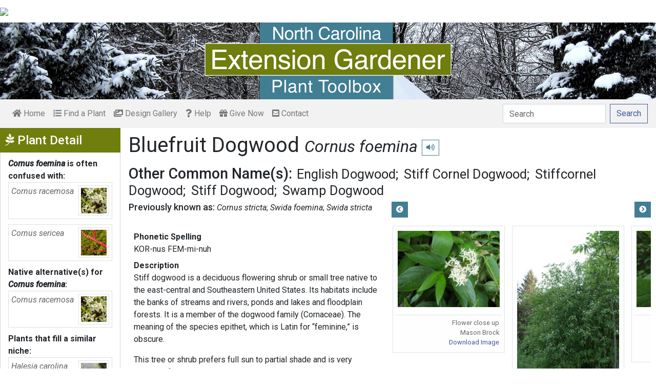

--- FILE ---
content_type: text/html; charset=utf-8
request_url: https://plants.ces.ncsu.edu/plants/cornus-foemina/common-name/bluefruit-dogwood/
body_size: 11919
content:

<!DOCTYPE html>
<html lang="en">
<head>
    <meta charset="UTF-8">
    <meta name="viewport" content="width=device-width, initial-scale=1.0">
    <title>Bluefruit Dogwood - Cornus foemina | North Carolina Extension Gardener Plant Toolbox</title>
    <link rel="preconnect" href="https://fonts.googleapis.com">
    <link rel="preconnect" href="https://fonts.gstatic.com" crossorigin>
    <link href="https://fonts.googleapis.com/css2?family=Roboto+Condensed:ital,wght@0,100..900;1,100..900&family=Roboto:ital,wght@0,300;0,400;0,500;0,700;1,300;1,400;1,500&display=swap" rel="stylesheet">
    <link rel="stylesheet" href="/static/plants/css/eit-bootstrap4.min.22707b91e9f8.css">
    <link rel="stylesheet" href="https://use.fontawesome.com/releases/v5.7.2/css/all.css" integrity="sha384-fnmOCqbTlWIlj8LyTjo7mOUStjsKC4pOpQbqyi7RrhN7udi9RwhKkMHpvLbHG9Sr" crossorigin="anonymous">
    <link rel="stylesheet" href="https://gitcdn.github.io/bootstrap-toggle/2.2.2/css/bootstrap-toggle.min.css">
    <link rel="stylesheet" href="https://cdnjs.cloudflare.com/ajax/libs/jqueryui/1.12.1/jquery-ui.min.css">

    <link rel="stylesheet" href="/static/plants/css/main.7d64c488d224.css">
    
        <link rel="stylesheet" href="/static/plants/css/winter.534a05b954d0.css">
    
    <link href="https://brand.ces.ncsu.edu/images/icons/wolficon.svg" rel="Shortcut Icon" type="image/x-icon">
    
    <link rel="canonical" href="https://plants.ces.ncsu.edu/plants/cornus-foemina/" />

    <meta name="google-site-verification" content="UzRsUPNUyEfN2F8Sk50Hv0hjwKo3Q4o6cFTRpT6Sfs4" />
</head>
<body>
<div class="top_black"></div>
<div class="container">
    <div class="top_bar">
        <a href="https://www.ces.ncsu.edu/"><img class="brand_image" src="//brand.ces.ncsu.edu/images/logos/ncce-red-wide-ext-transparent.svg"/></a>
    </div>

    <header>
        <a href="/"><img class="site_img" src="/static/plants/img/plant_toolbox_main_img_trans_correction.a37e195853b5.png" /></a>
        
            <div id="mobile_search_container" class="d-inline-block d-sm-none d-md-none d-lg-none d-xl-none">
                <form class="form-inline" id="plant_search" method="get" action="/find_a_plant/">
                    <input class="form-control mr-sm-2" type="search" id="search" placeholder="Search" aria-label="Search" name="q" value="">
                    <button class="btn btn-light my-2 my-sm-0" type="submit"><span class="d-none d-md-block">Search</span><span class="d-md-none"><i class="fas fa-search"></i></span></button>
                </form>
            </div>
            <nav class="navbar navbar-expand-sm navbar-light bg-light">
                <span class="navbar-toggler" data-toggle="collapse" data-target="#navbarSupportedContent" aria-controls="navbarSupportedContent" aria-expanded="false" aria-label="Toggle navigation">
                    <span><i class="fas fa-bars"></i> Show navigation</span>
                </span>
                <div class="collapse navbar-collapse" id="navbarSupportedContent">
                    <ul class="navbar-nav mr-auto">
                        <li class="nav-item "><a class="nav-link" href="/"><i class="fas fa-home"></i><span class=""> Home</span></a></li>
                        <li class="nav-item "><a class="nav-link" href="/find_a_plant/"><i class="fas fa-list-ol"></i> Find a Plant</a></li>

                        <li class="nav-item "><a class="nav-link" href="/gallery/"><i class="fas fa-images"></i> Design Gallery</a></li>
                        <li class="nav-item "><a class="nav-link" href="/help/"><i class="fas fa-question"></i> Help</a></li>
                        <li class="nav-item"><a class="nav-link" href="https://www.givecampus.com/campaigns/47387/donations/new?a=8830926&designation=012040" target="_blank"><i class="fas fa-gift"></i> Give Now</a></li>
                        <li class="nav-item "><a class="nav-link" href="/contact_us/"><i class="fas fa-envelope-square"></i> Contact</a></li>

                        








                    </ul>
                    <div class="my-2 my-lg-0">
                        
                    <div id="search_container" class="d-none d-sm-inline-block d-md-inline-block d-lg-inline-block d-xl-inline-block">
                        <form class="form-inline" id="plant_search" method="get" action="/find_a_plant/">
                            <input class="form-control mr-sm-2" type="search" id="search" placeholder="Search" aria-label="Search" name="q" value="">
                            <button class="btn btn-outline-primary my-2 my-sm-0" type="submit"><span class="d-none d-md-block">Search</span><span class="d-md-none"><i class="fas fa-search"></i></span></button>
                        </form>
                    </div>

                    </div>
                </div>
            </nav>
        
    </header>
    
    <div class="filters plant_detail d-print-none">

        <h2><i class="fab fa-pagelines d-none d-md-inline-block"></i> Plant Detail<i aria-hidden="true" class="float-right hamburger d-none"></i><span class="sr-only">Show Menu</span></h2>
        <div class="plant_detail_extras m_hide">
            <dl class="list-group">
            

            
            <dt><em>Cornus foemina</em> is often confused with:</dt>
                
                <dd class="list-group-item">
                    <a href="/plants/cornus-racemosa/">
                        <div class="plant_grid">
                            <span class="p_name"><em>Cornus racemosa</em></span>
                            
                                <img class="img-thumbnail"
                                     src="https://eit-planttoolbox-prod.s3.amazonaws.com/media/images/thumb_sm/3267567280_992d51bfe_fajxDBbR2ppD.jpeg?AWSAccessKeyId=AKIAILRBSC3CQKL5NNSQ&amp;Signature=GQQYbzqdjrvgRfSUYhR%2BcU4raf4%3D&amp;Expires=1768666198"
                                     alt="Close up of flowers"
                                     loading="lazy"
                                     data-thumbnail_med="https://eit-planttoolbox-prod.s3.amazonaws.com/media/images/thumb_med/3267567280_992d51bfe_QT9VBOMPdcXT.jpeg?AWSAccessKeyId=AKIAILRBSC3CQKL5NNSQ&amp;Signature=J%2BCK67iF4LX7HKyPyBglUjsglcg%3D&amp;Expires=1768666198"
                                     data-thumbnail_small="https://eit-planttoolbox-prod.s3.amazonaws.com/media/images/thumb_sm/3267567280_992d51bfe_fajxDBbR2ppD.jpeg?AWSAccessKeyId=AKIAILRBSC3CQKL5NNSQ&amp;Signature=GQQYbzqdjrvgRfSUYhR%2BcU4raf4%3D&amp;Expires=1768666198"
                                />
                            
                        </div>
                    </a>
                </dd>
                
                <dd class="list-group-item">
                    <a href="/plants/cornus-sericea/">
                        <div class="plant_grid">
                            <span class="p_name"><em>Cornus sericea</em></span>
                            
                                <img class="img-thumbnail"
                                     src="https://eit-planttoolbox-prod.s3.amazonaws.com/media/images/thumb_sm/cornus_sericea_red_s_qgRVQClNksD7.jpeg?AWSAccessKeyId=AKIAILRBSC3CQKL5NNSQ&amp;Signature=yuv5c41xVDQz21Y176OsaK3WKgs%3D&amp;Expires=1768666198"
                                     alt="Cornus sericea red stem"
                                     loading="lazy"
                                     data-thumbnail_med="https://eit-planttoolbox-prod.s3.amazonaws.com/media/images/thumb_med/cornus_sericea_red_s_CiMPSuIly4QO.jpeg?AWSAccessKeyId=AKIAILRBSC3CQKL5NNSQ&amp;Signature=ibsyn5ZLYMEza7YV1Kb7yjtqXDM%3D&amp;Expires=1768666198"
                                     data-thumbnail_small="https://eit-planttoolbox-prod.s3.amazonaws.com/media/images/thumb_sm/cornus_sericea_red_s_qgRVQClNksD7.jpeg?AWSAccessKeyId=AKIAILRBSC3CQKL5NNSQ&amp;Signature=yuv5c41xVDQz21Y176OsaK3WKgs%3D&amp;Expires=1768666198"
                                />
                            
                        </div>
                    </a>
                </dd>
                
            

            
            <dt>Native alternative(s) for <em>Cornus foemina</em>:</dt>
                
                <dd class="list-group-item">
                    <a href="/plants/cornus-racemosa/">
                        <div class="plant_grid">
                            <span class="p_name"><em>Cornus racemosa</em></span>
                            
                                <img class="img-thumbnail"
                                     src="https://eit-planttoolbox-prod.s3.amazonaws.com/media/images/thumb_sm/3267567280_992d51bfe_fajxDBbR2ppD.jpeg?AWSAccessKeyId=AKIAILRBSC3CQKL5NNSQ&amp;Signature=GQQYbzqdjrvgRfSUYhR%2BcU4raf4%3D&amp;Expires=1768666198"
                                     alt="Close up of flowers"
                                     loading="lazy"
                                     data-thumbnail_med="https://eit-planttoolbox-prod.s3.amazonaws.com/media/images/thumb_med/3267567280_992d51bfe_QT9VBOMPdcXT.jpeg?AWSAccessKeyId=AKIAILRBSC3CQKL5NNSQ&amp;Signature=J%2BCK67iF4LX7HKyPyBglUjsglcg%3D&amp;Expires=1768666198"
                                     data-thumbnail_small="https://eit-planttoolbox-prod.s3.amazonaws.com/media/images/thumb_sm/3267567280_992d51bfe_fajxDBbR2ppD.jpeg?AWSAccessKeyId=AKIAILRBSC3CQKL5NNSQ&amp;Signature=GQQYbzqdjrvgRfSUYhR%2BcU4raf4%3D&amp;Expires=1768666198"
                                />
                            
                        </div>
                    </a>
                </dd>
                
            

            
            <dt>Plants that fill a similar niche:</dt>
                
                <dd class="list-group-item">
                    <a href="/plants/halesia-carolina/">
                        <div class="plant_grid">
                            <span class="p_name"><em>Halesia carolina</em></span>
                            
                                <img class="img-thumbnail"
                                     src="https://eit-planttoolbox-prod.s3.amazonaws.com/media/images/thumb_sm/Halesia_tetraptera_f_OgroVPluD5mE.jpg?AWSAccessKeyId=AKIAILRBSC3CQKL5NNSQ&amp;Signature=%2FaZxvjELil5RG%2BkQDaa%2BtD%2FtCnE%3D&amp;Expires=1768666198"
                                     alt="Full Form"
                                     loading="lazy"
                                     data-thumbnail_med="https://eit-planttoolbox-prod.s3.amazonaws.com/media/images/thumb_med/Halesia_tetraptera_f_nUDkPI2fFuYG.jpg?AWSAccessKeyId=AKIAILRBSC3CQKL5NNSQ&amp;Signature=%2FyhF2cdZ0JcHizyFHMT6MHraulY%3D&amp;Expires=1768666198"
                                     data-thumbnail_small="https://eit-planttoolbox-prod.s3.amazonaws.com/media/images/thumb_sm/Halesia_tetraptera_f_OgroVPluD5mE.jpg?AWSAccessKeyId=AKIAILRBSC3CQKL5NNSQ&amp;Signature=%2FaZxvjELil5RG%2BkQDaa%2BtD%2FtCnE%3D&amp;Expires=1768666198"
                                />
                            
                        </div>
                    </a>
                    </dd>
                
                <dd class="list-group-item">
                    <a href="/plants/salix-caroliniana/">
                        <div class="plant_grid">
                            <span class="p_name"><em>Salix caroliniana</em></span>
                            
                                <img class="img-thumbnail"
                                     src="https://eit-planttoolbox-prod.s3.amazonaws.com/media/images/thumb_sm/Salix_caroliniana_fo_MUNTt2iF8Y5D.jpeg?AWSAccessKeyId=AKIAILRBSC3CQKL5NNSQ&amp;Signature=EyzPNl9fU6Ml73tit2hTTW8xqFE%3D&amp;Expires=1768666198"
                                     alt="Form"
                                     loading="lazy"
                                     data-thumbnail_med="https://eit-planttoolbox-prod.s3.amazonaws.com/media/images/thumb_med/Salix_caroliniana_fo_tiDrk8KURAD2.jpeg?AWSAccessKeyId=AKIAILRBSC3CQKL5NNSQ&amp;Signature=TQUDorAOyCKZXS6spR9BNDlCoZc%3D&amp;Expires=1768666198"
                                     data-thumbnail_small="https://eit-planttoolbox-prod.s3.amazonaws.com/media/images/thumb_sm/Salix_caroliniana_fo_MUNTt2iF8Y5D.jpeg?AWSAccessKeyId=AKIAILRBSC3CQKL5NNSQ&amp;Signature=EyzPNl9fU6Ml73tit2hTTW8xqFE%3D&amp;Expires=1768666198"
                                />
                            
                        </div>
                    </a>
                    </dd>
                
                <dd class="list-group-item">
                    <a href="/plants/ulmus-alata/">
                        <div class="plant_grid">
                            <span class="p_name"><em>Ulmus alata</em></span>
                            
                                <img class="img-thumbnail"
                                     src="https://eit-planttoolbox-prod.s3.amazonaws.com/media/images/thumb_sm/Ulmus-alata--Jay-Stu_zj4aBaOLBpMj.jpeg?AWSAccessKeyId=AKIAILRBSC3CQKL5NNSQ&amp;Signature=CiMzH9fJhkkAj7igW2BD5ATNU38%3D&amp;Expires=1768666198"
                                     alt="Ulmus alata"
                                     loading="lazy"
                                     data-thumbnail_med="https://eit-planttoolbox-prod.s3.amazonaws.com/media/images/thumb_med/Ulmus-alata--Jay-Stu_zEdmCJRKwEF0.jpeg?AWSAccessKeyId=AKIAILRBSC3CQKL5NNSQ&amp;Signature=2bT9CXYZkRMDmrJ9gFDxe3YQ4Y8%3D&amp;Expires=1768666198"
                                     data-thumbnail_small="https://eit-planttoolbox-prod.s3.amazonaws.com/media/images/thumb_sm/Ulmus-alata--Jay-Stu_zj4aBaOLBpMj.jpeg?AWSAccessKeyId=AKIAILRBSC3CQKL5NNSQ&amp;Signature=CiMzH9fJhkkAj7igW2BD5ATNU38%3D&amp;Expires=1768666198"
                                />
                            
                        </div>
                    </a>
                    </dd>
                
            

            

            

            

            </dl>

            <div class="social_buttons">
                <a class="btn btn-sm btn-info social twitter" target="_blank" href="https://twitter.com/intent/tweet?text=Cornus foemina - North Carolina Extension Gardener Plant Toolbox&url=https://plants.ces.ncsu.edu/plants/cornus-foemina/"><i class="fab fa-twitter"></i> <span>Tweet <strong class="d-none d-lg-inline">this Page</strong></span></a>
                <a class="btn btn-sm btn-primary social facebook" target="_blank" href="https://www.facebook.com/sharer/sharer.php?u=https://plants.ces.ncsu.edu/plants/cornus-foemina/%2F&amp;src=sdkpreparse"><i class="fab fa-facebook-f"></i><span> <strong class="d-none d-lg-inline">Share on</strong> Facebook</span></a>
            </div>

        </div>
    </div>

    <main class="">
        
    







        

    <div id="plant_detail">
        
        <h1>Bluefruit Dogwood

        <small>
            
                <i><a href="/plants/cornus-foemina/" class="scientific_name"><em>Cornus foemina</em></a></i>
            
            
                <span class="d-print-none">
                    <audio id="player" src="https://eit-planttoolbox-prod.s3.amazonaws.com/media/images/audio/cornus-foemina_3574.mp3?AWSAccessKeyId=AKIAILRBSC3CQKL5NNSQ&amp;Signature=DjoH9lE4gmbXiA26G3nNNFWWWGg%3D&amp;Expires=1768666198"></audio>
                    <button class="btn btn-sm btn-outline-info" data-toggle="tooltip" title="hear pronunciation" onclick="document.getElementById('player').play()"><i class="fas fa-volume-up"></i></button>
                </span>
            
        </small>
        </h1>
        
        
            <div class="common_name_space">
                <h2 class="cn_heading">Other Common Name(s):</h2>
                <ul class="" id="common_names">
                
                    
                
                    
                        <li class=""><a href="/plants/cornus-foemina/common-name/english-dogwood/">English Dogwood</a></li>
                    
                
                    
                        <li class=""><a href="/plants/cornus-foemina/common-name/stiff-cornel-dogwood/">Stiff Cornel Dogwood</a></li>
                    
                
                    
                        <li class=""><a href="/plants/cornus-foemina/common-name/stiffcornel-dogwood/">Stiffcornel Dogwood</a></li>
                    
                
                    
                        <li class=""><a href="/plants/cornus-foemina/common-name/stiff-dogwood/">Stiff Dogwood</a></li>
                    
                
                    
                        <li class=""><a href="/plants/cornus-foemina/common-name/swamp-dogwood/">Swamp Dogwood</a></li>
                    
                
                </ul>
            </div>
        
        
        
            <div class="synonym_space">
                <h3 class="synonym_heading">Previously known as:</h3>
                <ul id="synonyms">
                    
                        <li><i><em>Cornus stricta</em></i></li>
                    
                        <li><i><em>Swida foemina</em></i></li>
                    
                        <li><i><em>Swida stricta</em></i></li>
                    
                </ul>
            </div>
        

        <div class="scroll_buttons">
            <button class="btn btn-info btn-sm scroll_button scroll_left"><i class="fas fa-chevron-circle-left"></i></button>
            <button class="btn btn-info btn-sm scroll_button scroll_right"><i class="fas fa-chevron-circle-right"></i></button>
        </div>


        <div class="info_1">
            <dl>
            
                <dt>Phonetic Spelling</dt>
                <dd>KOR-nus FEM-mi-nuh</dd>
            
            
            
                <dt>Description</dt>
                <dd>
                    <p>Stiff dogwood is a deciduous flowering shrub or small tree native to the east-central and Southeastern United States. Its habitats include the banks of streams and rivers, ponds and lakes and floodplain forests. It is a member of the dogwood family (Cornaceae). The meaning of the species epithet, which is Latin for &ldquo;feminine,&rdquo; is obscure.&nbsp;</p>

<p>This tree or shrub prefers full sun to partial shade and is very tolerant of wet soil conditions. Soil texture can be sand or loam. It tolerates a wide range of soil pH. The plant may be reproduced by seeds.</p>

<p>Stiff dogwood offers attractive red twigs, clusters of showy white flowers in the spring and pale blue to blue-violet fruits in the fall. The tree or shrub may grow from 10 to 25 feet tall. Stiff dogwood is usually multi-trunked. The pith of the tree is white. The bark is reddish-brown on young plants and becomes gray and furrowed with age. The upper surface of the leaves is dark green and smooth, and the lower surfaces are pale gray-green with sparse hairs. The flowers are creamy-white and appear on the terminal ends of branches in the spring. The fruit is a blue drupe that is produced in the fall. The nectar and pollen of the flowers attract bees, wasps, flies, and butterflies. The leaves serve as food for the spring azure butterfly larvae. The fruits are eaten by many songbirds, raccoons, black bears, squirrels and chipmunks. Deer and rabbits will eat the foliage and twigs.</p>

<p>The stiff dogwood is not as showy as the flowering dogwood <em>(Cornus florida). </em>The tan pith of the gray dogwood <em>(Cornus racemosa) </em>distinguishes it from the stiff dogwood, which has white pith.<em> </em>Red twig dogwood <em>(Cornus sericea)</em> is also similar to the stiff dogwood, but it has white drupes.</p>

<p>The stiff dogwood would be a good specimen for wet sites near ponds or streams since it is tolerant to poorly drained soils. The plant may do well for naturalizing or borders in moist and soggy sites. It would be a good choice for a rain garden, native garden or pollinator garden.</p>

<p><strong>Quick ID Hints:</strong></p>

<ul>
	<li style="list-style-type:disc">wet soils tolerant</li>
	<li style="list-style-type:disc">the bark and larger branches are gray</li>
	<li style="list-style-type:disc">smaller branches are brown and smooth</li>
	<li style="list-style-type:disc">young twigs are hairless, red, and have a white pith</li>
	<li style="list-style-type:disc">the upper leaf surface is smooth and medium to dark green&nbsp;</li>
	<li style="list-style-type:disc">the lower leaf surface has sparse hairs and is grayish-green&nbsp;</li>
	<li style="list-style-type:disc">reddish-purple fall foliage</li>
	<li style="list-style-type:disc">white flowers are arranged in clusters and have an unpleasant scent</li>
	<li style="list-style-type:disc">the fruit is a fleshy blue to blue-violet drupe&nbsp;</li>
</ul>

<p><strong>Insects, Diseases, and Other Plant Problems: </strong>&nbsp;There are no serious pests or diseases.<strong>&nbsp;</strong></p>

<p>&nbsp;</p>

<p>The Clemson Cooperative Extension Home &amp; Garden Information Center has a <a href="https://hgic.clemson.edu/factsheet/dogwood-diseases-insect-pests/" style="text-decoration:none" target="_blank"><u>factshee</u>t</a> on common pests and diseases.</p>

<p>&nbsp;</p>

                    
                    
                        <p><a href="/plants/cornus/">More information on <em><em>Cornus</em></em></a>.</p>
                    
                </dd>



                


                <dt class="d-print-none">See this plant in the following landscape:</dt>
                <dd class="garden_callout">
                    
                </dd>

            </dl>



            <dl  class="m_hide">
                <dt>Cultivars / Varieties:</dt>
    <dd class="d-print-none">
        <ul class="list-group list-group-flush">
            
        </ul>
    </dd>

    <dd class="d-none d-print-block">
        
    </dd>

    <dt class="d-print-none">Tags:</dt>
    <dd class="tags d-print-none"><a href="/find_a_plant/?tag=deciduous" class="badge badge-secondary mx-1" data-tag="deciduous">#deciduous</a><a href="/find_a_plant/?tag=small-tree" class="badge badge-secondary mx-1" data-tag="small-tree">#small tree</a><a href="/find_a_plant/?tag=white-flowers" class="badge badge-secondary mx-1" data-tag="white-flowers">#white flowers</a><a href="/find_a_plant/?tag=native-tree" class="badge badge-secondary mx-1" data-tag="native-tree">#native tree</a><a href="/find_a_plant/?tag=native-shrub" class="badge badge-secondary mx-1" data-tag="native-shrub">#native shrub</a><a href="/find_a_plant/?tag=gray-bark" class="badge badge-secondary mx-1" data-tag="gray-bark">#gray bark</a><a href="/find_a_plant/?tag=fall-interest" class="badge badge-secondary mx-1" data-tag="fall-interest">#fall interest</a><a href="/find_a_plant/?tag=cottage-garden" class="badge badge-secondary mx-1" data-tag="cottage-garden">#cottage garden</a><a href="/find_a_plant/?tag=flowering-tree_1" class="badge badge-secondary mx-1" data-tag="flowering-tree_1">#flowering tree</a><a href="/find_a_plant/?tag=pond-margins" class="badge badge-secondary mx-1" data-tag="pond-margins">#pond margins</a><a href="/find_a_plant/?tag=nc-native" class="badge badge-secondary mx-1" data-tag="nc-native">#NC native</a><a href="/find_a_plant/?tag=flowering-shrub" class="badge badge-secondary mx-1" data-tag="flowering-shrub">#flowering shrub</a><a href="/find_a_plant/?tag=red-stems" class="badge badge-secondary mx-1" data-tag="red-stems">#red stems</a><a href="/find_a_plant/?tag=native-garden" class="badge badge-secondary mx-1" data-tag="native-garden">#native garden</a><a href="/find_a_plant/?tag=blue-fruits" class="badge badge-secondary mx-1" data-tag="blue-fruits">#blue fruits</a><a href="/find_a_plant/?tag=borders" class="badge badge-secondary mx-1" data-tag="borders">#border planting</a><a href="/find_a_plant/?tag=pollinator-plant" class="badge badge-secondary mx-1" data-tag="pollinator-plant">#pollinator plant</a><a href="/find_a_plant/?tag=larval-host-plant" class="badge badge-secondary mx-1" data-tag="larval-host-plant">#larval host plant</a><a href="/find_a_plant/?tag=nc-native-pollinator-plant" class="badge badge-secondary mx-1" data-tag="nc-native-pollinator-plant">#NC Native Pollinator Plant</a><a href="/find_a_plant/?tag=wet-soils-tolerant" class="badge badge-secondary mx-1" data-tag="wet-soils-tolerant">#wet soils tolerant</a><a href="/find_a_plant/?tag=wetland-margins" class="badge badge-secondary mx-1" data-tag="wetland-margins">#wetland margins</a><a href="/find_a_plant/?tag=patio" class="badge badge-secondary mx-1" data-tag="patio">#patio</a><a href="/find_a_plant/?tag=wildlife-friendly" class="badge badge-secondary mx-1" data-tag="wildlife-friendly">#wildlife friendly</a></dd>
            </dl>

            <div id="cart_add">
                <form class="cart_form" action="/cart/add/3574/" method="post">
                    <input type="hidden" name="csrfmiddlewaretoken" value="M9OV1V3yvGboGNDpxtQqkqPQ7YS4stN33v0LHOGH2ES3t7xfe4A6azBbtiYV6IxY">
                    <input type="hidden" name="update" value="False" id="id_update">
                    <div class="form-row">
                        <input type="hidden" name="quantity" value="1" id="id_quantity">&nbsp;
                        <div class="form-group d-print-none">
                            <button type="submit" class="btn btn-sm btn-info"><i class="fas fa-clipboard-list"></i> Add</button>
                        </div>
                    </div>
                </form>
            </div>
        </div>


        <div class="gallery_box">




            <div class="gallery" style="grid-template-columns: repeat(7, calc(50% - 30px));">
                
                    
<figure class="figure">
    <img class="img-thumbnail modal_img" src="https://eit-planttoolbox-prod.s3.amazonaws.com/media/images/Cornus_foemina_flowe_BqOvQ19XJzHl.jpe?AWSAccessKeyId=AKIAILRBSC3CQKL5NNSQ&amp;Signature=7c6a1cNNyk84ez%2F5IGWr3kYdcoA%3D&amp;Expires=1768666198"
         loading="lazy"
         alt="Cornus foemina"
         data-caption="Flower close up"
         data-alt="Cornus foemina"
         data-attrib="Mason Brock"
         data-license="<a href='' ></a>"
         data-downloadurl="https://eit-planttoolbox-prod.s3.amazonaws.com/media/images/Cornus_foemina_flowe_BqOvQ19XJzHl.jpe?response-content-disposition=attachment%3Bfilename%3DCornus%2520foemina%2520Flower%2520close%2520up%2520Mason%2520Brock%2520LICENSE%2520NOT%2520AVAILABLE.jpe&amp;AWSAccessKeyId=AKIAILRBSC3CQKL5NNSQ&amp;Signature=xRCDpzPQkeRXgDab98IX8tlwVWo%3D&amp;Expires=1768666198"
         data-image-id="20771"
         data-toggle="modal"
         data-target="#image_modal"/>
    <figcaption class="figure-caption text-right">
        <span class="caption">Flower close up</span>
        <span class="attribution">Mason Brock</span>
        <span class="license"><a href='' ></a></span>
        
    <span><a href="https://eit-planttoolbox-prod.s3.amazonaws.com/media/images/Cornus_foemina_flowe_BqOvQ19XJzHl.jpe?response-content-disposition=attachment%3Bfilename%3DCornus%2520foemina%2520Flower%2520close%2520up%2520Mason%2520Brock%2520LICENSE%2520NOT%2520AVAILABLE.jpe&amp;AWSAccessKeyId=AKIAILRBSC3CQKL5NNSQ&amp;Signature=xRCDpzPQkeRXgDab98IX8tlwVWo%3D&amp;Expires=1768666198" class="downloadurl" download>Download Image</a></span>
    </figcaption>
</figure>

                
                    
<figure class="figure">
    <img class="img-thumbnail modal_img" src="https://eit-planttoolbox-prod.s3.amazonaws.com/media/images/Cornus_foemina_habit_USN3sD2uRruG.jpe?AWSAccessKeyId=AKIAILRBSC3CQKL5NNSQ&amp;Signature=jBieKigpUl8QpP9x2ADfIo43Pvs%3D&amp;Expires=1768666198"
         loading="lazy"
         alt="Cornus foemina"
         data-caption="Form"
         data-alt="Cornus foemina"
         data-attrib="Xomenka"
         data-license="<a href='https://creativecommons.org/licenses/by-sa/3.0/deed.en' >CC BY-SA 3.0</a>"
         data-downloadurl="https://eit-planttoolbox-prod.s3.amazonaws.com/media/images/Cornus_foemina_habit_USN3sD2uRruG.jpe?response-content-disposition=attachment%3Bfilename%3DCornus%2520foemina%2520Form%2520Xomenka%2520CC%2520BY-SA%25203.0.jpe&amp;AWSAccessKeyId=AKIAILRBSC3CQKL5NNSQ&amp;Signature=wmZ4BcDEOOKch7iePs056coV25k%3D&amp;Expires=1768666198"
         data-image-id="20772"
         data-toggle="modal"
         data-target="#image_modal"/>
    <figcaption class="figure-caption text-right">
        <span class="caption">Form</span>
        <span class="attribution">Xomenka</span>
        <span class="license"><a href='https://creativecommons.org/licenses/by-sa/3.0/deed.en' >CC BY-SA 3.0</a></span>
        
    <span><a href="https://eit-planttoolbox-prod.s3.amazonaws.com/media/images/Cornus_foemina_habit_USN3sD2uRruG.jpe?response-content-disposition=attachment%3Bfilename%3DCornus%2520foemina%2520Form%2520Xomenka%2520CC%2520BY-SA%25203.0.jpe&amp;AWSAccessKeyId=AKIAILRBSC3CQKL5NNSQ&amp;Signature=wmZ4BcDEOOKch7iePs056coV25k%3D&amp;Expires=1768666198" class="downloadurl" download>Download Image</a></span>
    </figcaption>
</figure>

                
                    
<figure class="figure">
    <img class="img-thumbnail modal_img" src="https://eit-planttoolbox-prod.s3.amazonaws.com/media/images/Cornus_foeminca_flow_44Xlkn0gbKF6.jpeg?AWSAccessKeyId=AKIAILRBSC3CQKL5NNSQ&amp;Signature=rMYVamJRynZlVtUhVwNG8hu8ic0%3D&amp;Expires=1768666198"
         loading="lazy"
         alt="Cluster of small, white, 4-petaled flowers."
         data-caption="Cornus foemina flowers."
         data-alt="Cluster of small, white, 4-petaled flowers."
         data-attrib="Kerry Woods"
         data-license="<a href='http://creativecommons.org/licenses/by-nc-nd/4.0/legalcode' >CC BY-NC-ND 4.0</a>"
         data-downloadurl="https://eit-planttoolbox-prod.s3.amazonaws.com/media/images/Cornus_foeminca_flow_44Xlkn0gbKF6.jpeg?response-content-disposition=attachment%3Bfilename%3DCluster%2520of%2520small%2520white%25204-petaled%2520flowers.%2520Cornus%2520foemina%2520flowers.%2520Kerry%2520Woods%2520CC%2520BY-NC-ND%25204.0.jpeg&amp;AWSAccessKeyId=AKIAILRBSC3CQKL5NNSQ&amp;Signature=JDFy%2BtJNvQxLpNdfQtEhxsijFDg%3D&amp;Expires=1768666198"
         data-image-id="40000"
         data-toggle="modal"
         data-target="#image_modal"/>
    <figcaption class="figure-caption text-right">
        <span class="caption">Cornus foemina flowers.</span>
        <span class="attribution">Kerry Woods</span>
        <span class="license"><a href='http://creativecommons.org/licenses/by-nc-nd/4.0/legalcode' >CC BY-NC-ND 4.0</a></span>
        
    <span><a href="https://eit-planttoolbox-prod.s3.amazonaws.com/media/images/Cornus_foeminca_flow_44Xlkn0gbKF6.jpeg?response-content-disposition=attachment%3Bfilename%3DCluster%2520of%2520small%2520white%25204-petaled%2520flowers.%2520Cornus%2520foemina%2520flowers.%2520Kerry%2520Woods%2520CC%2520BY-NC-ND%25204.0.jpeg&amp;AWSAccessKeyId=AKIAILRBSC3CQKL5NNSQ&amp;Signature=JDFy%2BtJNvQxLpNdfQtEhxsijFDg%3D&amp;Expires=1768666198" class="downloadurl" download>Download Image</a></span>
    </figcaption>
</figure>

                
                    
<figure class="figure">
    <img class="img-thumbnail modal_img" src="https://eit-planttoolbox-prod.s3.amazonaws.com/media/images/Cornus_foemina_Eric__O3seWiYf49jy.jpeg?AWSAccessKeyId=AKIAILRBSC3CQKL5NNSQ&amp;Signature=1wkxFnTTP44f0O7iJ%2FdcuZVgHZg%3D&amp;Expires=1768666198"
         loading="lazy"
         alt="Cluster of small, white, 4-petaled flowers."
         data-caption="Cornus foemina flowers."
         data-alt="Cluster of small, white, 4-petaled flowers."
         data-attrib="Eric M Powell"
         data-license="<a href='http://creativecommons.org/licenses/by-nc/4.0/legalcode' >CC BY-NC 4.0</a>"
         data-downloadurl="https://eit-planttoolbox-prod.s3.amazonaws.com/media/images/Cornus_foemina_Eric__O3seWiYf49jy.jpeg?response-content-disposition=attachment%3Bfilename%3DCluster%2520of%2520small%2520white%25204-petaled%2520flowers.%2520Cornus%2520foemina%2520flowers.%2520Eric%2520M%2520Powell%2520CC%2520BY-NC%25204.0.jpeg&amp;AWSAccessKeyId=AKIAILRBSC3CQKL5NNSQ&amp;Signature=ONnte17msQp6UKpuNXWVUNyawQI%3D&amp;Expires=1768666198"
         data-image-id="40001"
         data-toggle="modal"
         data-target="#image_modal"/>
    <figcaption class="figure-caption text-right">
        <span class="caption">Cornus foemina flowers.</span>
        <span class="attribution">Eric M Powell</span>
        <span class="license"><a href='http://creativecommons.org/licenses/by-nc/4.0/legalcode' >CC BY-NC 4.0</a></span>
        
    <span><a href="https://eit-planttoolbox-prod.s3.amazonaws.com/media/images/Cornus_foemina_Eric__O3seWiYf49jy.jpeg?response-content-disposition=attachment%3Bfilename%3DCluster%2520of%2520small%2520white%25204-petaled%2520flowers.%2520Cornus%2520foemina%2520flowers.%2520Eric%2520M%2520Powell%2520CC%2520BY-NC%25204.0.jpeg&amp;AWSAccessKeyId=AKIAILRBSC3CQKL5NNSQ&amp;Signature=ONnte17msQp6UKpuNXWVUNyawQI%3D&amp;Expires=1768666198" class="downloadurl" download>Download Image</a></span>
    </figcaption>
</figure>

                
                    
<figure class="figure">
    <img class="img-thumbnail modal_img" src="https://eit-planttoolbox-prod.s3.amazonaws.com/media/images/Cornus_foeminca_leav_Cj9boevW7wHC.jpeg?AWSAccessKeyId=AKIAILRBSC3CQKL5NNSQ&amp;Signature=ApvqrGIqAt22SGG1L0QaXlA32r8%3D&amp;Expires=1768666198"
         loading="lazy"
         alt="Hand cradling a leafy branch with opposite, ovate leaves."
         data-caption="Cornus foemina foliage."
         data-alt="Hand cradling a leafy branch with opposite, ovate leaves."
         data-attrib="Zach Skubiszewski"
         data-license="<a href='http://creativecommons.org/licenses/by-nc/4.0/legalcode' >CC BY-NC 4.0</a>"
         data-downloadurl="https://eit-planttoolbox-prod.s3.amazonaws.com/media/images/Cornus_foeminca_leav_Cj9boevW7wHC.jpeg?response-content-disposition=attachment%3Bfilename%3DHand%2520cradling%2520a%2520leafy%2520branch%2520with%2520opposite%2520ovate%2520leaves.%2520Cornus%2520foemina%2520foliage.%2520Zach%2520Skubiszewski%2520CC%2520BY-NC%25204.0.jpeg&amp;AWSAccessKeyId=AKIAILRBSC3CQKL5NNSQ&amp;Signature=VhLotenz3wy0NGjiH7UtPVlfWXA%3D&amp;Expires=1768666198"
         data-image-id="40002"
         data-toggle="modal"
         data-target="#image_modal"/>
    <figcaption class="figure-caption text-right">
        <span class="caption">Cornus foemina foliage.</span>
        <span class="attribution">Zach Skubiszewski</span>
        <span class="license"><a href='http://creativecommons.org/licenses/by-nc/4.0/legalcode' >CC BY-NC 4.0</a></span>
        
    <span><a href="https://eit-planttoolbox-prod.s3.amazonaws.com/media/images/Cornus_foeminca_leav_Cj9boevW7wHC.jpeg?response-content-disposition=attachment%3Bfilename%3DHand%2520cradling%2520a%2520leafy%2520branch%2520with%2520opposite%2520ovate%2520leaves.%2520Cornus%2520foemina%2520foliage.%2520Zach%2520Skubiszewski%2520CC%2520BY-NC%25204.0.jpeg&amp;AWSAccessKeyId=AKIAILRBSC3CQKL5NNSQ&amp;Signature=VhLotenz3wy0NGjiH7UtPVlfWXA%3D&amp;Expires=1768666198" class="downloadurl" download>Download Image</a></span>
    </figcaption>
</figure>

                
                    
<figure class="figure">
    <img class="img-thumbnail modal_img" src="https://eit-planttoolbox-prod.s3.amazonaws.com/media/images/Cornus_foeminca_frui_2jJ5dCb5HDK1.jpeg?AWSAccessKeyId=AKIAILRBSC3CQKL5NNSQ&amp;Signature=zOjBDsqTxnc9pmhwSSOE6NIVh9E%3D&amp;Expires=1768666198"
         loading="lazy"
         alt="Hand cradling a leafy branch with blue berry-like fruits."
         data-caption="Cornus foemina fruits."
         data-alt="Hand cradling a leafy branch with blue berry-like fruits."
         data-attrib="Zach Skubiszewski"
         data-license="<a href='http://creativecommons.org/licenses/by-nc/4.0/legalcode' >CC BY-NC 4.0</a>"
         data-downloadurl="https://eit-planttoolbox-prod.s3.amazonaws.com/media/images/Cornus_foeminca_frui_2jJ5dCb5HDK1.jpeg?response-content-disposition=attachment%3Bfilename%3DHand%2520cradling%2520a%2520leafy%2520branch%2520with%2520blue%2520berry-like%2520fruits.%2520Cornus%2520foemina%2520fruits.%2520Zach%2520Skubiszewski%2520CC%2520BY-NC%25204.0.jpeg&amp;AWSAccessKeyId=AKIAILRBSC3CQKL5NNSQ&amp;Signature=ym76iMprgglhZlsyW4a%2FY2rWEo0%3D&amp;Expires=1768666198"
         data-image-id="40003"
         data-toggle="modal"
         data-target="#image_modal"/>
    <figcaption class="figure-caption text-right">
        <span class="caption">Cornus foemina fruits.</span>
        <span class="attribution">Zach Skubiszewski</span>
        <span class="license"><a href='http://creativecommons.org/licenses/by-nc/4.0/legalcode' >CC BY-NC 4.0</a></span>
        
    <span><a href="https://eit-planttoolbox-prod.s3.amazonaws.com/media/images/Cornus_foeminca_frui_2jJ5dCb5HDK1.jpeg?response-content-disposition=attachment%3Bfilename%3DHand%2520cradling%2520a%2520leafy%2520branch%2520with%2520blue%2520berry-like%2520fruits.%2520Cornus%2520foemina%2520fruits.%2520Zach%2520Skubiszewski%2520CC%2520BY-NC%25204.0.jpeg&amp;AWSAccessKeyId=AKIAILRBSC3CQKL5NNSQ&amp;Signature=ym76iMprgglhZlsyW4a%2FY2rWEo0%3D&amp;Expires=1768666198" class="downloadurl" download>Download Image</a></span>
    </figcaption>
</figure>

                
                    
<figure class="figure">
    <img class="img-thumbnail modal_img" src="https://eit-planttoolbox-prod.s3.amazonaws.com/media/images/Cornus_foeminca_frui_3KyaTlWJtH1Z.jpeg?AWSAccessKeyId=AKIAILRBSC3CQKL5NNSQ&amp;Signature=0Ttv9OFcBghic5TcEjVQrYbhb2o%3D&amp;Expires=1768666198"
         loading="lazy"
         alt="Hand cradling a leafy branch with blue berry-like fruits."
         data-caption="Cornus foemina fruits."
         data-alt="Hand cradling a leafy branch with blue berry-like fruits."
         data-attrib="Scott Ward"
         data-license="<a href='http://creativecommons.org/licenses/by/4.0/legalcode' >CC BY 4.0</a>"
         data-downloadurl="https://eit-planttoolbox-prod.s3.amazonaws.com/media/images/Cornus_foeminca_frui_3KyaTlWJtH1Z.jpeg?response-content-disposition=attachment%3Bfilename%3DHand%2520cradling%2520a%2520leafy%2520branch%2520with%2520blue%2520berry-like%2520fruits.%2520Cornus%2520foemina%2520fruits.%2520Scott%2520Ward%2520CC%2520BY%25204.0.jpeg&amp;AWSAccessKeyId=AKIAILRBSC3CQKL5NNSQ&amp;Signature=4x6bAv%2BSGaZyfACanE2jTt6QzAw%3D&amp;Expires=1768666198"
         data-image-id="40004"
         data-toggle="modal"
         data-target="#image_modal"/>
    <figcaption class="figure-caption text-right">
        <span class="caption">Cornus foemina fruits.</span>
        <span class="attribution">Scott Ward</span>
        <span class="license"><a href='http://creativecommons.org/licenses/by/4.0/legalcode' >CC BY 4.0</a></span>
        
    <span><a href="https://eit-planttoolbox-prod.s3.amazonaws.com/media/images/Cornus_foeminca_frui_3KyaTlWJtH1Z.jpeg?response-content-disposition=attachment%3Bfilename%3DHand%2520cradling%2520a%2520leafy%2520branch%2520with%2520blue%2520berry-like%2520fruits.%2520Cornus%2520foemina%2520fruits.%2520Scott%2520Ward%2520CC%2520BY%25204.0.jpeg&amp;AWSAccessKeyId=AKIAILRBSC3CQKL5NNSQ&amp;Signature=4x6bAv%2BSGaZyfACanE2jTt6QzAw%3D&amp;Expires=1768666198" class="downloadurl" download>Download Image</a></span>
    </figcaption>
</figure>

                
            </div>
            <div class="gallery_thumbs">
                
                    <img class="gallery_thumb" loading="lazy" src="https://eit-planttoolbox-prod.s3.amazonaws.com/media/images/thumb_sm/Cornus_foemina_flowe_DaAYbjLz7EQ3.jpg?AWSAccessKeyId=AKIAILRBSC3CQKL5NNSQ&amp;Signature=OVtEp7ILnvNQJIAlqIw9J%2FAm6qQ%3D&amp;Expires=1768666198" data-img_idx="0">
                
                    <img class="gallery_thumb" loading="lazy" src="https://eit-planttoolbox-prod.s3.amazonaws.com/media/images/thumb_sm/Cornus_foemina_habit_w3C1RcAZJfCD.jpe?AWSAccessKeyId=AKIAILRBSC3CQKL5NNSQ&amp;Signature=xBq1kcRGY%2BskANdHI4TeH8QIiMs%3D&amp;Expires=1768666198" data-img_idx="1">
                
                    <img class="gallery_thumb" loading="lazy" src="https://eit-planttoolbox-prod.s3.amazonaws.com/media/images/thumb_sm/Cornus_foeminca_flow_5r4roPLrzWDl.jpeg?AWSAccessKeyId=AKIAILRBSC3CQKL5NNSQ&amp;Signature=Wj7mfukOkvlfTGTyP1mY3XT06ug%3D&amp;Expires=1768666198" data-img_idx="2">
                
                    <img class="gallery_thumb" loading="lazy" src="https://eit-planttoolbox-prod.s3.amazonaws.com/media/images/thumb_sm/Cornus_foemina_Eric__h7Ghc9eK6A1G.jpeg?AWSAccessKeyId=AKIAILRBSC3CQKL5NNSQ&amp;Signature=q42cB0JS%2BHfDSne9owSsPLuM1dA%3D&amp;Expires=1768666198" data-img_idx="3">
                
                    <img class="gallery_thumb" loading="lazy" src="https://eit-planttoolbox-prod.s3.amazonaws.com/media/images/thumb_sm/Cornus_foeminca_leav_NvG1GzbNWf0j.jpeg?AWSAccessKeyId=AKIAILRBSC3CQKL5NNSQ&amp;Signature=0NCVRFpXT5GmZ7ynD33xuntwZnA%3D&amp;Expires=1768666198" data-img_idx="4">
                
                    <img class="gallery_thumb" loading="lazy" src="https://eit-planttoolbox-prod.s3.amazonaws.com/media/images/thumb_sm/Cornus_foeminca_frui_Oz8ls2TG1Qbb.jpeg?AWSAccessKeyId=AKIAILRBSC3CQKL5NNSQ&amp;Signature=99I94LXQhi%2FwhGfeX6ark5QZIHY%3D&amp;Expires=1768666198" data-img_idx="5">
                
                    <img class="gallery_thumb" loading="lazy" src="https://eit-planttoolbox-prod.s3.amazonaws.com/media/images/thumb_sm/Cornus_foeminca_frui_jos8YMh5QvD8.jpeg?AWSAccessKeyId=AKIAILRBSC3CQKL5NNSQ&amp;Signature=trD4X%2BCT%2BhHEiwoknAAJLXAzyqg%3D&amp;Expires=1768666198" data-img_idx="6">
                
            </div>
        </div>




        <div class="info_2">

            <dl class="m_show">
                <dt>Cultivars / Varieties:</dt>
    <dd class="d-print-none">
        <ul class="list-group list-group-flush">
            
        </ul>
    </dd>

    <dd class="d-none d-print-block">
        
    </dd>

    <dt class="d-print-none">Tags:</dt>
    <dd class="tags d-print-none"><a href="/find_a_plant/?tag=deciduous" class="badge badge-secondary mx-1" data-tag="deciduous">#deciduous</a><a href="/find_a_plant/?tag=small-tree" class="badge badge-secondary mx-1" data-tag="small-tree">#small tree</a><a href="/find_a_plant/?tag=white-flowers" class="badge badge-secondary mx-1" data-tag="white-flowers">#white flowers</a><a href="/find_a_plant/?tag=native-tree" class="badge badge-secondary mx-1" data-tag="native-tree">#native tree</a><a href="/find_a_plant/?tag=native-shrub" class="badge badge-secondary mx-1" data-tag="native-shrub">#native shrub</a><a href="/find_a_plant/?tag=gray-bark" class="badge badge-secondary mx-1" data-tag="gray-bark">#gray bark</a><a href="/find_a_plant/?tag=fall-interest" class="badge badge-secondary mx-1" data-tag="fall-interest">#fall interest</a><a href="/find_a_plant/?tag=cottage-garden" class="badge badge-secondary mx-1" data-tag="cottage-garden">#cottage garden</a><a href="/find_a_plant/?tag=flowering-tree_1" class="badge badge-secondary mx-1" data-tag="flowering-tree_1">#flowering tree</a><a href="/find_a_plant/?tag=pond-margins" class="badge badge-secondary mx-1" data-tag="pond-margins">#pond margins</a><a href="/find_a_plant/?tag=nc-native" class="badge badge-secondary mx-1" data-tag="nc-native">#NC native</a><a href="/find_a_plant/?tag=flowering-shrub" class="badge badge-secondary mx-1" data-tag="flowering-shrub">#flowering shrub</a><a href="/find_a_plant/?tag=red-stems" class="badge badge-secondary mx-1" data-tag="red-stems">#red stems</a><a href="/find_a_plant/?tag=native-garden" class="badge badge-secondary mx-1" data-tag="native-garden">#native garden</a><a href="/find_a_plant/?tag=blue-fruits" class="badge badge-secondary mx-1" data-tag="blue-fruits">#blue fruits</a><a href="/find_a_plant/?tag=borders" class="badge badge-secondary mx-1" data-tag="borders">#border planting</a><a href="/find_a_plant/?tag=pollinator-plant" class="badge badge-secondary mx-1" data-tag="pollinator-plant">#pollinator plant</a><a href="/find_a_plant/?tag=larval-host-plant" class="badge badge-secondary mx-1" data-tag="larval-host-plant">#larval host plant</a><a href="/find_a_plant/?tag=nc-native-pollinator-plant" class="badge badge-secondary mx-1" data-tag="nc-native-pollinator-plant">#NC Native Pollinator Plant</a><a href="/find_a_plant/?tag=wet-soils-tolerant" class="badge badge-secondary mx-1" data-tag="wet-soils-tolerant">#wet soils tolerant</a><a href="/find_a_plant/?tag=wetland-margins" class="badge badge-secondary mx-1" data-tag="wetland-margins">#wetland margins</a><a href="/find_a_plant/?tag=patio" class="badge badge-secondary mx-1" data-tag="patio">#patio</a><a href="/find_a_plant/?tag=wildlife-friendly" class="badge badge-secondary mx-1" data-tag="wildlife-friendly">#wildlife friendly</a></dd> 
            </dl>

            <div class="bricks">

                
                    

    <ul class="list-group brick">
     <li class="list-group-item">
         <dl>
             <span class="group_name ">Attributes:</span>
             
                 <dt>Genus:</dt>
                 
                     
                         <dd><span class="detail_display_attribute">Cornus</span></dd>
                     
                 
             
                 <dt>Species:</dt>
                 
                     
                         <dd><span class="detail_display_attribute">foemina</span></dd>
                     
                 
             
                 <dt>Family:</dt>
                 
                     
                         <dd><span class="detail_display_attribute">Cornaceae</span></dd>
                     
                 
             
                 <dt>Life Cycle:</dt>
                 
                     
                         <dd><span class="detail_display_attribute">Woody</span></dd>
                     
                 
             
                 <dt>Recommended Propagation Strategy:</dt>
                 
                     
                         <dd><span class="detail_display_attribute">Seed</span></dd>
                     
                 
             
                 <dt>Country Or Region Of Origin:</dt>
                 
                     
                         <dd><span class="detail_display_attribute">East Central and Southeast United States</span></dd>
                     
                 
             
                 <dt>Distribution:</dt>
                 
                     
                         <dd><span class="detail_display_attribute">Native: AL, AR, DE, FL, GA, IL, IN, KY, LA, MD, MS, MO, NJ, NC, OK, SC, TN, TX, and VA</span></dd>
                     
                 
             
                 <dt>Wildlife Value:</dt>
                 
                     
                         <dd><span class="detail_display_attribute">They attract bees, wasps, flies and butterflies. The fruits are a source of food for birds and small mammals.</span></dd>
                     
                 
             
                 <dt>Play Value:</dt>
                 
                     
                         <dd><span class="detail_display_attribute">Attractive Flowers</span></dd>
                     
                         <dd><span class="detail_display_attribute">Attracts Pollinators</span></dd>
                     
                         <dd><span class="detail_display_attribute">Screening</span></dd>
                     
                         <dd><span class="detail_display_attribute">Textural </span></dd>
                     
                         <dd><span class="detail_display_attribute">Wildlife Food Source</span></dd>
                     
                         <dd><span class="detail_display_attribute">Wildlife Larval Host </span></dd>
                     
                 
             
            
                <dt>Dimensions:</dt>
                <dd><span class="detail_display_attribute">Height: 10 ft. 0 in. - 25 ft. 0 in.</span></dd>
                <dd><span class="detail_display_attribute">Width: 10 ft. 0 in. - 15 ft. 0 in.</span></dd>
            
         </dl>
     </li>
</ul>

                

                
                    

    <ul class="list-group brick">
     <li class="list-group-item">
         <dl>
             <span class="group_name ">Whole Plant Traits:</span>
             
                 <dt>Plant Type:</dt>
                 
                     
                         <dd><span class="detail_display_attribute">Native Plant</span></dd>
                     
                         <dd><span class="detail_display_attribute">Perennial</span></dd>
                     
                         <dd><span class="detail_display_attribute">Shrub</span></dd>
                     
                         <dd><span class="detail_display_attribute">Tree</span></dd>
                     
                 
             
                 <dt>Woody Plant Leaf Characteristics:</dt>
                 
                     
                         <dd><span class="detail_display_attribute">Deciduous</span></dd>
                     
                 
             
                 <dt>Habit/Form:</dt>
                 
                     
                         <dd><span class="detail_display_attribute">Ascending</span></dd>
                     
                         <dd><span class="detail_display_attribute">Multi-trunked</span></dd>
                     
                         <dd><span class="detail_display_attribute">Rounded</span></dd>
                     
                 
             
                 <dt>Maintenance:</dt>
                 
                     
                         <dd><span class="detail_display_attribute">Low</span></dd>
                     
                 
             
            
         </dl>
     </li>
</ul>

                

                
                    

    <ul class="list-group brick">
     <li class="list-group-item">
         <dl>
             <span class="group_name ">Cultural Conditions:</span>
             
                 <dt>Light:</dt>
                 
                     
                         <dd><span class="detail_display_attribute">Full sun (6 or more hours of direct sunlight a day)</span></dd>
                     
                         <dd><span class="detail_display_attribute">Partial Shade (Direct sunlight only part of the day, 2-6 hours)</span></dd>
                     
                 
             
                 <dt>Soil Texture:</dt>
                 
                     
                         <dd><span class="detail_display_attribute">Loam (Silt)</span></dd>
                     
                         <dd><span class="detail_display_attribute">Sand</span></dd>
                     
                 
             
                 <dt>Soil pH:</dt>
                 
                     
                         <dd><span class="detail_display_attribute">Acid (&lt;6.0)</span></dd>
                     
                         <dd><span class="detail_display_attribute">Alkaline (&gt;8.0)</span></dd>
                     
                         <dd><span class="detail_display_attribute">Neutral (6.0-8.0)</span></dd>
                     
                 
             
                 <dt>Soil Drainage:</dt>
                 
                     
                         <dd><span class="detail_display_attribute">Good Drainage</span></dd>
                     
                         <dd><span class="detail_display_attribute">Moist</span></dd>
                     
                         <dd><span class="detail_display_attribute">Occasionally Wet</span></dd>
                     
                 
             
                 <dt>Available Space To Plant:</dt>
                 
                     
                         <dd><span class="detail_display_attribute">24-60 feet</span></dd>
                     
                 
             
                 <dt>NC Region:</dt>
                 
                     
                         <dd><span class="detail_display_attribute">Coastal</span></dd>
                     
                         <dd><span class="detail_display_attribute">Mountains</span></dd>
                     
                         <dd><span class="detail_display_attribute">Piedmont</span></dd>
                     
                 
             
                 <dt>USDA Plant Hardiness Zone:</dt>
                 
                     <dd><span class="detail_display_attribute">6a, 6b, 7a, 7b, 8a, 8b, 9a, 9b, 10a, 10b</span></dd>
                 
             
            
         </dl>
     </li>
</ul>

                

                
                    

    <ul class="list-group brick">
     <li class="list-group-item">
         <dl>
             <span class="group_name ">Fruit:</span>
             
                 <dt>Fruit Color:</dt>
                 
                     
                         <dd><span class="detail_display_attribute">Blue</span></dd>
                     
                 
             
                 <dt>Fruit Value To Gardener:</dt>
                 
                     
                         <dd><span class="detail_display_attribute">Showy</span></dd>
                     
                 
             
                 <dt>Display/Harvest Time:</dt>
                 
                     
                         <dd><span class="detail_display_attribute">Fall</span></dd>
                     
                         <dd><span class="detail_display_attribute">Summer</span></dd>
                     
                 
             
                 <dt>Fruit Type:</dt>
                 
                     
                         <dd><span class="detail_display_attribute">Drupe</span></dd>
                     
                 
             
                 <dt>Fruit Length:</dt>
                 
                     
                         <dd><span class="detail_display_attribute">&lt; 1 inch</span></dd>
                     
                 
             
                 <dt>Fruit Width:</dt>
                 
                     
                         <dd><span class="detail_display_attribute">&lt; 1 inch</span></dd>
                     
                 
             
                 <dt>Fruit Description:</dt>
                 
                     
                         <dd><span class="detail_display_attribute">A two-seeded drupe replaces the spent blooms.  The drupe is blue in color and 1/4&quot; in diameter.</span></dd>
                     
                 
             
            
         </dl>
     </li>
</ul>

                

                
                    

    <ul class="list-group brick">
     <li class="list-group-item">
         <dl>
             <span class="group_name ">Flowers:</span>
             
                 <dt>Flower Color:</dt>
                 
                     
                         <dd><span class="detail_display_attribute">White</span></dd>
                     
                 
             
                 <dt>Flower Inflorescence:</dt>
                 
                     
                         <dd><span class="detail_display_attribute">Cyme</span></dd>
                     
                 
             
                 <dt>Flower Value To Gardener:</dt>
                 
                     
                         <dd><span class="detail_display_attribute">Showy</span></dd>
                     
                 
             
                 <dt>Flower Bloom Time:</dt>
                 
                     
                         <dd><span class="detail_display_attribute">Spring</span></dd>
                     
                         <dd><span class="detail_display_attribute">Summer</span></dd>
                     
                 
             
                 <dt>Flower Petals:</dt>
                 
                     
                         <dd><span class="detail_display_attribute">4-5 petals/rays</span></dd>
                     
                 
             
                 <dt>Flower Size:</dt>
                 
                     
                         <dd><span class="detail_display_attribute">&lt; 1 inch</span></dd>
                     
                 
             
                 <dt>Flower Description:</dt>
                 
                     
                         <dd><span class="detail_display_attribute">The tiny white flowers form in clusters or cymes with stamens and stigma extending above each blossom. The flower has 4 petals.  They bloom from late spring to early summer. The flower&#x27;s scent is reported as unpleasant. After blooming they are replaced by a seeded drupe.</span></dd>
                     
                 
             
            
         </dl>
     </li>
</ul>

                

                
                    

    <ul class="list-group brick">
     <li class="list-group-item">
         <dl>
             <span class="group_name ">Leaves:</span>
             
                 <dt>Woody Plant Leaf Characteristics:</dt>
                 
                     
                         <dd><span class="detail_display_attribute">Deciduous</span></dd>
                     
                 
             
                 <dt>Leaf Color:</dt>
                 
                     
                         <dd><span class="detail_display_attribute">Gray/Silver</span></dd>
                     
                         <dd><span class="detail_display_attribute">Green</span></dd>
                     
                 
             
                 <dt>Leaf Feel:</dt>
                 
                     
                         <dd><span class="detail_display_attribute">Smooth</span></dd>
                     
                 
             
                 <dt>Deciduous Leaf Fall Color:</dt>
                 
                     
                         <dd><span class="detail_display_attribute">Purple/Lavender</span></dd>
                     
                         <dd><span class="detail_display_attribute">Red/Burgundy</span></dd>
                     
                 
             
                 <dt>Leaf Type:</dt>
                 
                     
                         <dd><span class="detail_display_attribute">Simple</span></dd>
                     
                 
             
                 <dt>Leaf Arrangement:</dt>
                 
                     
                         <dd><span class="detail_display_attribute">Opposite</span></dd>
                     
                 
             
                 <dt>Leaf Shape:</dt>
                 
                     
                         <dd><span class="detail_display_attribute">Elliptical</span></dd>
                     
                         <dd><span class="detail_display_attribute">Lanceolate</span></dd>
                     
                         <dd><span class="detail_display_attribute">Oblanceolate</span></dd>
                     
                 
             
                 <dt>Leaf Margin:</dt>
                 
                     
                         <dd><span class="detail_display_attribute">Entire</span></dd>
                     
                 
             
                 <dt>Hairs Present:</dt>
                 
                     
                         <dd><span class="detail_display_attribute">Yes</span></dd>
                     
                 
             
                 <dt>Leaf Length:</dt>
                 
                     
                         <dd><span class="detail_display_attribute">3-6 inches</span></dd>
                     
                 
             
                 <dt>Leaf Width:</dt>
                 
                     
                         <dd><span class="detail_display_attribute">1-3 inches</span></dd>
                     
                 
             
                 <dt>Leaf Description:</dt>
                 
                     
                         <dd><span class="detail_display_attribute">The leaves are elliptical, lanceolate, or oblanceolate in shape with entire margins. The base of the leaf is rounded, and the tip is acuminate.  The midvein is red and there are 3 to 4 secondary veins.  The upper leaf surface is smooth and dark green. The lower leaf surface is sparsely hairy and grayish-green.</span></dd>
                     
                 
             
            
         </dl>
     </li>
</ul>

                

                
                    

    <ul class="list-group brick">
     <li class="list-group-item">
         <dl>
             <span class="group_name ">Bark:</span>
             
                 <dt>Bark Color:</dt>
                 
                     
                         <dd><span class="detail_display_attribute">Dark Gray</span></dd>
                     
                         <dd><span class="detail_display_attribute">Light Brown</span></dd>
                     
                         <dd><span class="detail_display_attribute">Red/Burgundy</span></dd>
                     
                 
             
                 <dt>Surface/Attachment:</dt>
                 
                     
                         <dd><span class="detail_display_attribute">Furrowed</span></dd>
                     
                 
             
                 <dt>Bark Description:</dt>
                 
                     
                         <dd><span class="detail_display_attribute">The bark is reddish-brown on young trees.  As the tree ages, the bark becomes gray and furrowed.</span></dd>
                     
                 
             
            
         </dl>
     </li>
</ul>

                

                
                    

    <ul class="list-group brick">
     <li class="list-group-item">
         <dl>
             <span class="group_name ">Stem:</span>
             
                 <dt>Stem Color:</dt>
                 
                     
                         <dd><span class="detail_display_attribute">Brown/Copper</span></dd>
                     
                         <dd><span class="detail_display_attribute">Gray/Silver</span></dd>
                     
                         <dd><span class="detail_display_attribute">Green</span></dd>
                     
                         <dd><span class="detail_display_attribute">Red/Burgundy</span></dd>
                     
                 
             
                 <dt>Stem Is Aromatic:</dt>
                 
                     
                         <dd><span class="detail_display_attribute">No</span></dd>
                     
                 
             
                 <dt>Stem Surface:</dt>
                 
                     
                         <dd><span class="detail_display_attribute">Corky Ridges</span></dd>
                     
                 
             
                 <dt>Stem Description:</dt>
                 
                     
                         <dd><span class="detail_display_attribute">The young stems may be green or red and later turn reddish-brown. The stems turn gray as the tree ages. The younger branches&#x27; pith is white and appears tan in older branches.</span></dd>
                     
                 
             
            
         </dl>
     </li>
</ul>

                

                
                    

    <ul class="list-group brick">
     <li class="list-group-item">
         <dl>
             <span class="group_name ">Landscape:</span>
             
                 <dt>Landscape Location:</dt>
                 
                     
                         <dd><span class="detail_display_attribute">Container</span></dd>
                     
                         <dd><span class="detail_display_attribute">Naturalized Area</span></dd>
                     
                         <dd><span class="detail_display_attribute">Patio</span></dd>
                     
                         <dd><span class="detail_display_attribute">Pond</span></dd>
                     
                 
             
                 <dt>Landscape Theme:</dt>
                 
                     
                         <dd><span class="detail_display_attribute">Cottage Garden</span></dd>
                     
                         <dd><span class="detail_display_attribute">Native Garden</span></dd>
                     
                         <dd><span class="detail_display_attribute">Pollinator Garden</span></dd>
                     
                         <dd><span class="detail_display_attribute">Rain Garden</span></dd>
                     
                 
             
                 <dt>Design Feature:</dt>
                 
                     
                         <dd><span class="detail_display_attribute">Border</span></dd>
                     
                         <dd><span class="detail_display_attribute">Flowering Tree</span></dd>
                     
                         <dd><span class="detail_display_attribute">Small Tree</span></dd>
                     
                 
             
                 <dt>Attracts:</dt>
                 
                     
                         <dd><span class="detail_display_attribute">Butterflies</span></dd>
                     
                         <dd><span class="detail_display_attribute">Pollinators</span></dd>
                     
                         <dd><span class="detail_display_attribute">Small Mammals</span></dd>
                     
                         <dd><span class="detail_display_attribute">Songbirds</span></dd>
                     
                         <dd><span class="detail_display_attribute">Specialized Bees</span></dd>
                     
                 
             
                 <dt>Resistance To Challenges:</dt>
                 
                     
                         <dd><span class="detail_display_attribute">Wet Soil</span></dd>
                     
                 
             
            
         </dl>
     </li>
</ul>

                

                

            </div>

            

        </div>

        <div class="detail_footer">
            <span class="qr_code d-block"></span>

            
        </div>
    </div>


    </main>
    

    
    <div class="modal fade" tabindex="-1" role="dialog" id="image_modal">
        <div class="modal-dialog" role="document">
            <div class="modal-content">
                <div class="modal-header">
                    <h5 class="modal-title"><em>Cornus foemina</em></h5>
                    <button type="button" class="close" data-dismiss="modal" aria-label="Close">
                        <span aria-hidden="true">&times;</span>
                    </button>
                </div>
                <div class="modal-body">
                    
<figure class="figure">
    <img class="img-thumbnail modal_img" src="/static/plants/img/plant_img_not_found.eb4188df8620.png"
         loading="lazy"
         alt=""
         data-caption=""
         data-alt=""
         data-attrib=""
         data-license="<a href='' ></a>"
         data-downloadurl=""
         data-image-id=""
         data-toggle="modal"
         data-target="#image_modal"/>
    <figcaption class="figure-caption text-right">
        <span class="caption"></span>
        <span class="attribution"></span>
        <span class="license"><a href='' ></a></span>
        
    <span><a href="" class="downloadurl" download>Download Image</a></span>
    </figcaption>
</figure>

                </div>
            </div>
        </div>
    </div>



    
        <footer class="d-print-none">
    <a href="https://www.ces.ncsu.edu/" class="footer_logo">
        <img id="logo-coop-2017-footer-full" alt="N.C. Cooperative Extension Logo" src="https://brand.ces.ncsu.edu/images/logos/2017/logo-nc-cooperative-extension-2017.svg" />
    </a>

    <p class="mt20 print-hide">
        <a href="https://www.ncsu.edu">NC State University</a> and <a href="http://www.ncat.edu">N.C. A&amp;T State University</a> work in tandem, along with federal, state and local governments, to
        form a strategic partnership called N.C. Cooperative Extension, which staffs local offices in all 100 counties and with the Eastern Band of Cherokee Indians.
    </p>

    <p class="pt10 pb10 print-hide">Read our <a href="https://www.ces.ncsu.edu/nondiscrimination">Commitment to Nondiscrimination</a> | Read our <a href="https://www.ncsu.edu/privacy">Privacy Statement</a></p>

    <p id="eoe">N.C. Cooperative Extension prohibits discrimination and harassment on the basis of race, color, national origin, age, sex (including pregnancy), disability, religion, sexual orientation, gender identity, and veteran status.</p>

    <div class="footer-where-next d-print-none">
        <h2 class="">Where Next?</h2>
        <nav aria-label="Where Next Navigation">
        <ul class="list-inline mt0">
            <li class="list-inline-item"><a href="https://www.ces.ncsu.edu/how-extension-works/">About Extension</a></li>
            <li class="list-inline-item"><a href="https://www.ces.ncsu.edu/xvacancy/">Jobs</a></li>
            <li class="list-inline-item"><a href="https://www.ces.ncsu.edu/departments-partners/">Departments &amp; Partners</a></li>
            <li class="list-inline-item"><a href="https://cals.ncsu.edu/">College of Agriculture &amp; Life Sciences</a></li>
            <li class="list-inline-item"><a href="https://www.ncat.edu/caes/cooperative-extension/">Extension at N.C. A&amp;T</a></li>
            <li class="list-inline-item"><a href="https://cals.ncsu.edu/alumni-giving/">Give Now</a></li>
        </ul>
        </nav>
    </div>

</footer>
    
</div>
<span id="mobile_flag"></span>
<img class="loading wait_routine" src="/static/plants/img/loading.be5a561a53b5.png" />
<div class="mask wait_routine"></div>
</body>



<script type="text/javascript" src="https://code.jquery.com/jquery-3.6.0.min.js" integrity="sha256-/xUj+3OJU5yExlq6GSYGSHk7tPXikynS7ogEvDej/m4=" crossorigin="anonymous"></script>
<script src="https://code.jquery.com/ui/1.12.1/jquery-ui.min.js" integrity="sha256-VazP97ZCwtekAsvgPBSUwPFKdrwD3unUfSGVYrahUqU=" crossorigin="anonymous"></script>
<script src="https://cdnjs.cloudflare.com/ajax/libs/popper.js/1.12.9/umd/popper.min.js" integrity="sha384-ApNbgh9B+Y1QKtv3Rn7W3mgPxhU9K/ScQsAP7hUibX39j7fakFPskvXusvfa0b4Q" crossorigin="anonymous"></script>
<script src="https://maxcdn.bootstrapcdn.com/bootstrap/4.0.0/js/bootstrap.min.js" integrity="sha384-JZR6Spejh4U02d8jOt6vLEHfe/JQGiRRSQQxSfFWpi1MquVdAyjUar5+76PVCmYl" crossorigin="anonymous"></script>
<script src="https://gitcdn.github.io/bootstrap-toggle/2.2.2/js/bootstrap-toggle.min.js"></script>
<script src="/static/plants/js/main.de78b171d1a3.js"></script>

<script>
    $('img.img-thumbnail').on('error', function (e) {
      $(this).parent().remove();
    });
</script>


    <script type="text/javascript" src="/static/plants/js/jquery.qrcode.min.7543b3560f7e.js"></script>
    <script>
        $('.qr_code').qrcode({width: 100, height: 100, text: "https://plants.ces.ncsu.edu/plants/qr/3574/"});
    </script>






<!-- Global site tag (gtag.js) - Google Analytics -->
    <script async src="https://www.googletagmanager.com/gtag/js?id=G-YH68FTQGE7"></script>
    <script>
        if(localStorage.getItem('auth_user') !== 'true'){
            window.dataLayer = window.dataLayer || [];
            function gtag(){dataLayer.push(arguments);}
            gtag('js', new Date());

            gtag('config', 'G-YH68FTQGE7');
        }
    </script>



</html>
